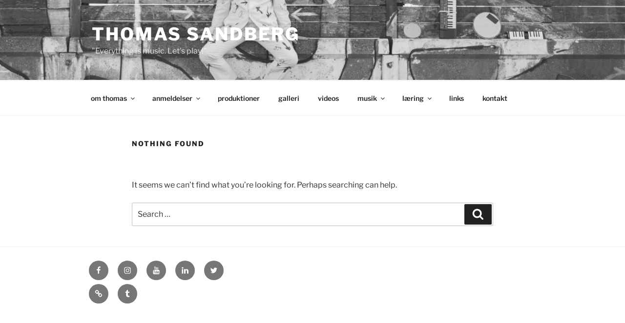

--- FILE ---
content_type: text/css
request_url: https://usercontent.one/wp/www.thomassandberg.dk/wp-content/themes/sandberg2017/style.css?ver=20250415
body_size: 861
content:
/*
Theme Name:     sandberg2017
Theme URI:      http://www.thomassandberg.dk
Description:    Child theme for the Twenty Seventeen theme 
Author:         Thomas Sandberg
Author URI:     http://thomassandberg.dk
Template:       twentyseventeen
Version:        0.1.0
*/

@import url("../twentyseventeen/style.css");

.site-title a {
    color: #FFFFFF !important;
}

p.site-description  {
    color: #FFFFFF !important;
}

.custom-header-media:before {
    background: none;
}

.site-info { display: none; }

#content .page .entry-header .entry-title {
margin-top: 20px;
font-size: 1em;
font-weight: bold;
}

.site-content {
padding-top: 3em;
}

.page-header {
padding-bottom: 0;
}

.gallery-columns-5 .gallery-caption {
  display: block;
}

.wp-caption-text .gallery-caption {
    font-size: 10px;
}

/*
@media screen and (min-width: 48em) {
.page.page-one-column .entry-header,
.twentyseventeen-front-page.page-one-column .entry-header,
.archive.page-one-column:not(.has-sidebar) .page-header {
margin-bottom: 0;
}
}


@media screen and (max-width: 480px) {

.has-header-image .custom-header-media img,
.has-header-video .custom-header-media video,
.has-header-video .custom-header-media iframe,
.has-header-image:not(.twentyseventeen-front-page):not(.home) .custom-header-media img {
height: auto;
left: 0;
padding-top: 100px;
max-width: 100%;
min-height: 0;
-o-object-fit: unset;
object-fit: unset;
position: relative;
-ms-transform: none;
-moz-transform: none;
-webkit-transform: none;
transform: none;
}
}

 Remove Page H1 Headers
.page .entry-header {
display: none;
}
*/

/*@media (min-width: 760px) {
.navigation-top {
position: absolute;
top: 0px;
width: 100%;
height: 70px;
}
}*/

/*
@media screen and (max-width: 1024px) {
  .has-header-image .custom-header-media img,
  .has-header-video .custom-header-media video,
  .has-header-video .custom-header-media iframe,
  .has-header-image:not(.twentyseventeen-front-page):not(.home) .custom-header-media img {
    height: 66% !important;
    object-fit: fill !important;
    width: 100%;
    max-height: 100% !important;
    display: block !important;
    position: relative !important;
    margin-top: 100px !important;
  }

  #wp-custom-header {
    height: 100% !important;
  }

  .admin-bar.twentyseventeen-front-page.has-header-image .custom-header-media,
  .admin-bar.twentyseventeen-front-page.has-header-video .custom-header-media,
  .admin-bar.home.blog.has-header-image .custom-header-media,
  .admin-bar.home.blog.has-header-video .custom-header-media {
    height: calc(71vh – 32px) !important;
  }

  .page #content {
    padding-top: 13px !important;
  }

  .home.blog.has-header-image .site-branding {
    padding: 0px;
  }
}

#content.site-content {
  padding-top: 0px;
  padding-bottom: 0px;
}

.wrap {
  padding-top: 25px;
  padding-bottom: 0px !important;
  margin: 0px;
}

.site-content-contain {
  padding-bottom: 0px !important;
}

#post-919.post-919.post.type-post.status-publish.format-standard.hentry.category-content {
  padding-bottom: 0px;
}

#colophon.site-footer {
  margin-top: 0px;
}
*/

--- FILE ---
content_type: text/plain
request_url: https://www.google-analytics.com/j/collect?v=1&_v=j102&a=2057502797&t=pageview&_s=1&dl=https%3A%2F%2Fwww.thomassandberg.dk%2Fscenograf%2Fthomas-sandberg%2F&ul=en-us%40posix&dt=Thomas%20Sandberg%20Archives%20-%20Thomas%20Sandberg&sr=1280x720&vp=1280x720&_u=IEBAAEABAAAAACAAI~&jid=83353374&gjid=1388204121&cid=616838121.1769526066&tid=UA-1739705-3&_gid=2037144129.1769526066&_r=1&_slc=1&z=1365350465
body_size: -451
content:
2,cG-3Y1ZQVGCV8